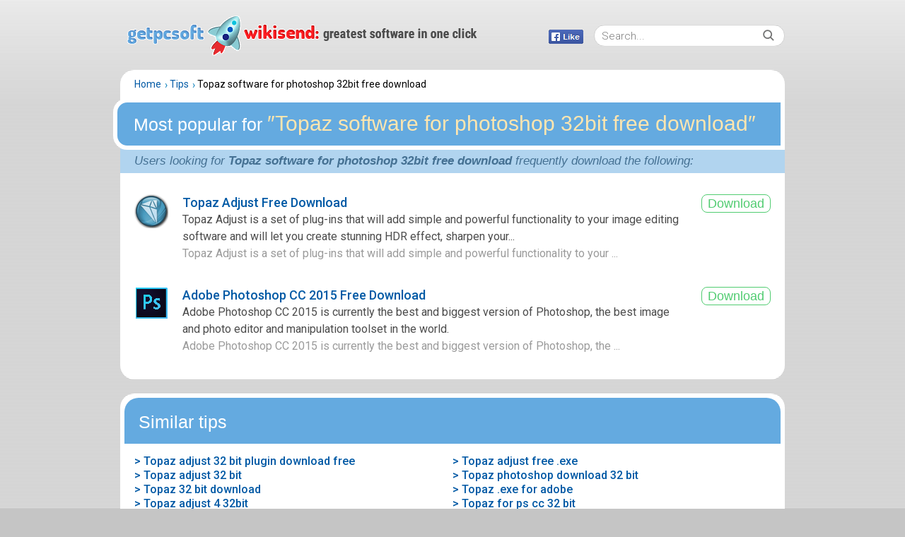

--- FILE ---
content_type: text/html; charset=UTF-8
request_url: https://getpcsoft.wikisend.com/tips/Topaz_Software_For_Photoshop_32bit_Free_Download.html
body_size: 5415
content:
<!DOCTYPE html>
<html lang="en">
<head>
	<meta http-equiv="Content-Type" content="text/html; charset=UTF-8" />
	<meta name="viewport" content="width=device-width,height=device-height,user-scalable=1" />
	<title>Topaz software for photoshop 32bit free download - GetPCSoft</title>
		
        
        
	    <meta name="description" content="The most relevant program for Topaz software for photoshop 32bit free download is Topaz Adjust. Get a free download for Design software in the specialized download selection." />
		    <meta property="fb:admins" content="100010309504195"/>
    <meta property="fb:app_id" content="251481055211798"/>

		<link rel="icon" type="image/x-icon" href="https://getpcsoft.wikisend.com/favicon.ico" />
	<link href="https://getpcsoft.wikisend.com/styles/new/main.css?v=8" rel="stylesheet" type="text/css" />
		<link href="https://getpcsoft.wikisend.com/styles/new/search.css?v=3" rel="stylesheet" type="text/css" />
		<link href="https://getpcsoft.wikisend.com/styles/new/softadvice.css" rel="stylesheet" type="text/css" />
		
		
	
	<!--[if lte IE 8]><link  href="https://getpcsoft.wikisend.com/styles/new/ie8.css" rel="stylesheet" type="text/css" /><![endif]-->
	
	
	<script src="https://getpcsoft.wikisend.com/js/jquery.min.js" type="text/javascript"></script>
	<script src="https://getpcsoft.wikisend.com/js/mobile.js?v=8" type="text/javascript"></script>
	<script src="https://getpcsoft.wikisend.com/js/categories.js?v=8" type="text/javascript"></script>
	    <script type="text/javascript">
        <!--
        var PLATFORM = "";
            -->
	var position_cat_carusel = 0;
	var is_test = false;
    </script>
    

    <link rel="alternate" type="application/rss+xml" title="GetPCSoft Wikisend RSS" href="https://feeds.feedburner.com/getpcsoftwikisend">
</head>

<body>
	<script type="text/javascript">
/* <![CDATA[ */
function open_social_fb_like_button(e, current_url){
    e.target.style.display = 'none';
    var parent = e.target.parentNode;
    if (!parent || parent.getElementsByClassName('prog_soc').length)
        return;
    parent.innerHTML = '';
    var span = document.createElement('span');
    span.className = 'like_link opened';
    parent.appendChild(span);

	var iframe = document.createElement('iframe');
	iframe.src = 'https://www.facebook.com/plugins/like.php?locale=en_US&href=' + encodeURIComponent(current_url) + '&send=false&layout=button&width=86&show_faces=false&action=like&colorscheme=light&font&height=20';
	iframe.style.border = 'none';
	iframe.style.overflow = 'hidden';
	iframe.style.width = '49px';
	iframe.style.height = '20px';
	iframe.setAttribute('allowtransparency', 'true');
	span.appendChild(iframe);
}
/* ]]> */
	</script>
<div class="bg_body"></div>
<div id="bnr_block"><div class="container"></div></div>

<div class="container">
	<div class="header">
		<div class="header_wrapper">
			<a class="logo" href="https://getpcsoft.wikisend.com/"></a>
						<div class="like_wrapper">
				<span class="like_link" title="Like" onMouseMove="open_social_fb_like_button(event, 'https://www.facebook.com/getpcsoft')">
				</span>
			</div>
		</div>
		<div class="main_search" >
	<form id="search_form" action="https://getpcsoft.wikisend.com/search/" method="get" accept-charset="utf-8" class="searchform">
		<input id="search_input" type="text" name="search" size="18" maxlength="256"
			onkeyup=""
			value=""
			placeholder="Search..."
			autocomplete="off"/>
		<input type="submit" class="search_btn" name="go" value="&nbsp;" id="go" />
	</form>
</div>
            </div>
    <!--HEADER END-->
	
		<!--CONTENT-->
		<div class="wrapper">
    <div class="content">
        <div class="left_container wide_container">
            <ul class="articles-nav">
                <li><a href="https://getpcsoft.wikisend.com/">Home</a></li>
                <li><a href="https://getpcsoft.wikisend.com/tips/">Tips</a></li>
                <li>Topaz software for photoshop 32bit free download</li>
            </ul>
            <div class="article_h1">
                <h1><span>Most popular for </span> &Prime;Topaz software for photoshop 32bit free download&Prime;</h1>
            </div>
            <div class="search_info">
                <div class="result_info">
                    Users looking for <span style="font-weight:bold;">Topaz software for photoshop 32bit free download</span> frequently download the following:
                </div>
            </div>
                            <div class="prog_item">
                    <div class="prog_info">
                        <img class="icon48" src="https://getpcsoft.wikisend.com/img_howto/0/279/5445268.png" alt="Topaz Adjust Free Download" />
                        <div class="h3_title"><a href="https://getpcsoft.wikisend.com/topaz-adjust-free-download.html">Topaz Adjust Free Download</a></div>
                        <div class="prog_text">Topaz Adjust is a set of plug-ins that will add simple and powerful functionality to your image editing software and will let you create stunning HDR effect, sharpen your...</div>
                        <div class="prog_snippet">Topaz Adjust is a set of plug-ins that will add simple and powerful functionality to your&nbsp;...&nbsp;</div>
                    </div>
                    <div class="prog_download">
                        <form action="https://getpcsoft.wikisend.com/topaz-adjust-free-download.html" method="post">
                            <input name="id" value="279" type="hidden"/>
                            <input name="bit" value="32" type="hidden"/>
                            <input value="Download" type="submit" />
                        </form>
                    </div>

                </div>
                            <div class="prog_item">
                    <div class="prog_info">
                        <img class="icon48" src="https://getpcsoft.wikisend.com/img_howto/0/389/Adobe-Photoshop-CC-2015-Logo-ICon.png" alt="Adobe Photoshop CC 2015 Free Download" />
                        <div class="h3_title"><a href="https://getpcsoft.wikisend.com/adobe-photoshop-cc-2015-free-download.html">Adobe Photoshop CC 2015 Free Download</a></div>
                        <div class="prog_text">Adobe Photoshop CC 2015 is currently the best and biggest version of Photoshop, the best image and photo editor and manipulation toolset in the world.</div>
                        <div class="prog_snippet">Adobe Photoshop CC 2015 is currently the best and biggest version of&nbsp;Photoshop, the&nbsp;...&nbsp;</div>
                    </div>
                    <div class="prog_download">
                        <form action="https://getpcsoft.wikisend.com/adobe-photoshop-cc-2015-free-download.html" method="post">
                            <input name="id" value="389" type="hidden"/>
                            <input name="bit" value="32" type="hidden"/>
                            <input value="Download" type="submit" />
                        </form>
                    </div>

                </div>
                    </div>
    </div>

            <div class="wrap_block">
            <div class="l_comments_block">
                <h2 class="h3"><span>Similar tips</span></h2>
                <div class="clear">
                    <div class="tags_row">
                                                    <div>
                                <a href="https://getpcsoft.wikisend.com/tips/Topaz_Adjust_32_Bit_Plugin_Download_Free.html">&gt;&nbsp;Topaz adjust 32 bit plugin download free</a>
                            </div>
                                                    <div>
                                <a href="https://getpcsoft.wikisend.com/tips/Topaz_Adjust_Free_.exe.html">&gt;&nbsp;Topaz adjust free .exe</a>
                            </div>
                                                    <div>
                                <a href="https://getpcsoft.wikisend.com/tips/Topaz_Adjust_32_Bit.html">&gt;&nbsp;Topaz adjust 32 bit</a>
                            </div>
                                                    <div>
                                <a href="https://getpcsoft.wikisend.com/tips/Topaz_Photoshop_Download_32_Bit.html">&gt;&nbsp;Topaz photoshop download 32 bit</a>
                            </div>
                                                    <div>
                                <a href="https://getpcsoft.wikisend.com/tips/Topaz_32_Bit_Download.html">&gt;&nbsp;Topaz 32 bit download</a>
                            </div>
                                                    <div>
                                <a href="https://getpcsoft.wikisend.com/tips/Topaz_.exe_For_Adobe.html">&gt;&nbsp;Topaz .exe for adobe</a>
                            </div>
                                                    <div>
                                <a href="https://getpcsoft.wikisend.com/tips/Topaz_Adjust_4_32bit.html">&gt;&nbsp;Topaz adjust 4 32bit</a>
                            </div>
                                                    <div>
                                <a href="https://getpcsoft.wikisend.com/tips/Topaz_For_Ps_Cc_32_Bit.html">&gt;&nbsp;Topaz for ps cc 32 bit</a>
                            </div>
                                                    <div>
                                <a href="https://getpcsoft.wikisend.com/tips/Topaz_Adjust_Download_In_32.html">&gt;&nbsp;Topaz adjust download in 32</a>
                            </div>
                                                    <div>
                                <a href="https://getpcsoft.wikisend.com/tips/Topaz_Download_For_Cc_2015.html">&gt;&nbsp;Topaz download for cc 2015</a>
                            </div>
                                            </div>
                </div>
            </div>
        </div>
    
            <div class="wrap_block">
            <div class="l_comments_block">
                <h2 class="h3"><span>Programs related to</span> "Topaz software for photoshop 32bit free download"</h2>
                <div class="wrapper_list">
                                            <div class="prog_item">
                            <div class="prog_info">
                                <img class="icon48" src="https://getpcsoft.wikisend.com/img_howto/0/506/Photoshop_CC_icon.png" alt="Adobe Photoshop CC 2017 Free Download" />
                                <div class="h3_title"><a href="https://getpcsoft.wikisend.com/adobe-photoshop-cc-2017-free-download.html">Adobe Photoshop CC 2017 Free Download</a></div>
                                <div class="prog_text">Adobe Systems presented the new version of Photoshop - widely known software for image and photo editing.The new version of Photoshop is aimed at digital artists, 3D...</div>
                                <div class="prog_snippet">Adobe Systems presented the new version of Photoshop - widely known software for image and&nbsp;...&nbsp;</div>
                            </div>
                            <div class="prog_download">
                                <form action="https://getpcsoft.wikisend.com/adobe-photoshop-cc-2017-free-download.html" method="post">
                                    <input name="id" value="506" type="hidden"/>
                                    <input name="bit" value="32" type="hidden"/>
                                    <input value="Download" type="submit" />
                                </form>
                            </div>
                        </div>
                                                                    <div class="prog_item">
                            <div class="prog_info">
                                <img class="icon48" src="https://getpcsoft.wikisend.com/img_howto/0/581/icon.jpg" alt="iMobie PhoneRescue for Android Free Download" />
                                <div class="h3_title"><a href="https://getpcsoft.wikisend.com/imobie-phonerescue-for-android-free-download.html">iMobie PhoneRescue for Android Free Download</a></div>
                                <div class="prog_text">iMobie PhoneRescue is a data recovery tool for various Android devices.Here you can download a free version of the software designed to help Samsung owners.The official site...</div>
                                <div class="prog_snippet">iMobie PhoneRescue is a data recovery tool for various Android devices. Here you can&nbsp;...&nbsp;</div>
                            </div>
                            <div class="prog_download">
                                <form action="https://getpcsoft.wikisend.com/imobie-phonerescue-for-android-free-download.html" method="post">
                                    <input name="id" value="581" type="hidden"/>
                                    <input name="bit" value="32" type="hidden"/>
                                    <input value="Download" type="submit" />
                                </form>
                            </div>
                        </div>
                                                                    <div class="prog_item">
                            <div class="prog_info">
                                <img class="icon48" src="https://getpcsoft.wikisend.com/img_howto/0/343/Adobe_Photoshop_Elements_PNG.png" alt="Adobe Photoshop Elements ISO Free Download" />
                                <div class="h3_title"><a href="https://getpcsoft.wikisend.com/adobe-photoshop-elements-iso-free-download.html">Adobe Photoshop Elements ISO Free Download</a></div>
                                <div class="prog_text">Adobe Photoshop Elements 11 for Windows 10 is a version of the program developed to be a sort of "little brother" to Photoshop proper.Despite lacking some of the more...</div>
                                <div class="prog_snippet">Adobe Photoshop Elements 11 for Windows 10 is a version of the program developed to be a&nbsp;...&nbsp;</div>
                            </div>
                            <div class="prog_download">
                                <form action="https://getpcsoft.wikisend.com/adobe-photoshop-elements-iso-free-download.html" method="post">
                                    <input name="id" value="343" type="hidden"/>
                                    <input name="bit" value="32" type="hidden"/>
                                    <input value="Download" type="submit" />
                                </form>
                            </div>
                        </div>
                                                                    <div class="prog_item">
                            <div class="prog_info">
                                <img class="icon48" src="https://getpcsoft.wikisend.com/img_howto/0/368/1397032452_adobe-photoshop-lightroom.png" alt="Adobe Photoshop Lightroom Free Download" />
                                <div class="h3_title"><a href="https://getpcsoft.wikisend.com/adobe-photoshop-lightroom-free-download.html">Adobe Photoshop Lightroom Free Download</a></div>
                                <div class="prog_text">Adobe Photoshop Lightroom for Windows 10 is an image editor developed by Adobe to work with colored photographs.It can be used for viewing, organizing and retouching various...</div>
                                <div class="prog_snippet">Adobe Photoshop Lightroom for Windows 10 is an image editor developed by Adobe to work&nbsp;...&nbsp;</div>
                            </div>
                            <div class="prog_download">
                                <form action="https://getpcsoft.wikisend.com/adobe-photoshop-lightroom-free-download.html" method="post">
                                    <input name="id" value="368" type="hidden"/>
                                    <input name="bit" value="32" type="hidden"/>
                                    <input value="Download" type="submit" />
                                </form>
                            </div>
                        </div>
                                                                    <div class="prog_item">
                            <div class="prog_info">
                                <img class="icon48" src="https://getpcsoft.wikisend.com/img_howto/0/908/icon.png" alt="Adobe Photoshop 2020 Free Download" />
                                <div class="h3_title"><a href="https://getpcsoft.wikisend.com/adobe-photoshop-2020-free-download.html">Adobe Photoshop 2020 Free Download</a></div>
                                <div class="prog_text">Adobe has released a new version of Adobe Photoshop, which is packed with new and enhanced tools.It also has minor interface changes for better productivity.</div>
                                <div class="prog_snippet">Adobe has released a new version of Adobe Photoshop, which is packed with new and enhanced&nbsp;...&nbsp;</div>
                            </div>
                            <div class="prog_download">
                                <form action="https://getpcsoft.wikisend.com/adobe-photoshop-2020-free-download.html" method="post">
                                    <input name="id" value="908" type="hidden"/>
                                    <input name="bit" value="32" type="hidden"/>
                                    <input value="Download" type="submit" />
                                </form>
                            </div>
                        </div>
                                                                    <div class="prog_item">
                            <div class="prog_info">
                                <img class="icon48" src="https://getpcsoft.wikisend.com/img_howto/0/778/Photoshop_CC_icon.png" alt="Adobe Photoshop 2019 Free Download" />
                                <div class="h3_title"><a href="https://getpcsoft.wikisend.com/adobe-photoshop-2019-free-download.html">Adobe Photoshop 2019 Free Download</a></div>
                                <div class="prog_text">Adobe Photoshop CC 2019 is a major update for the well-known graphic design program.The new version is more comfortable to use, has more automatized tools, and provides the...</div>
                                <div class="prog_snippet">Adobe Photoshop CC 2019 is a major update for the well-known graphic design program. The&nbsp;...&nbsp;</div>
                            </div>
                            <div class="prog_download">
                                <form action="https://getpcsoft.wikisend.com/adobe-photoshop-2019-free-download.html" method="post">
                                    <input name="id" value="778" type="hidden"/>
                                    <input name="bit" value="32" type="hidden"/>
                                    <input value="Download" type="submit" />
                                </form>
                            </div>
                        </div>
                                                                    <div class="prog_item">
                            <div class="prog_info">
                                <img class="icon48" src="https://getpcsoft.wikisend.com/img_howto/0/634/icon.png" alt="Adobe Photoshop CC 2018 Free Download" />
                                <div class="h3_title"><a href="https://getpcsoft.wikisend.com/adobe-photoshop-cc-2018-free-download.html">Adobe Photoshop CC 2018 Free Download</a></div>
                                <div class="prog_text">The new version of infamous Adobe Photoshop is here!As usual, Adobe developers team created something brand-new for the update, setting the level for the whole visual...</div>
                                <div class="prog_snippet">The new version of infamous Adobe Photoshop is here! As usual, Adobe developers team&nbsp;...&nbsp;</div>
                            </div>
                            <div class="prog_download">
                                <form action="https://getpcsoft.wikisend.com/adobe-photoshop-cc-2018-free-download.html" method="post">
                                    <input name="id" value="634" type="hidden"/>
                                    <input name="bit" value="32" type="hidden"/>
                                    <input value="Download" type="submit" />
                                </form>
                            </div>
                        </div>
                                                                    <div class="prog_item">
                            <div class="prog_info">
                                <img class="icon48" src="https://getpcsoft.wikisend.com/img_howto/0/979/icon48.png" alt="Adobe Photoshop 2021 Free Download" />
                                <div class="h3_title"><a href="https://getpcsoft.wikisend.com/adobe-photoshop-2021-free-download.html">Adobe Photoshop 2021 Free Download</a></div>
                                <div class="prog_text">Adobe Photoshop 2021 is the latest version of the most popular graphics and image editing program.Although none of them seem to bring a significant change to the program, it...</div>
                                <div class="prog_snippet">Adobe Photoshop 2021 is the latest version of the most popular graphics and image editing&nbsp;...&nbsp;</div>
                            </div>
                            <div class="prog_download">
                                <form action="https://getpcsoft.wikisend.com/adobe-photoshop-2021-free-download.html" method="post">
                                    <input name="id" value="979" type="hidden"/>
                                    <input name="bit" value="32" type="hidden"/>
                                    <input value="Download" type="submit" />
                                </form>
                            </div>
                        </div>
                                                                    <div class="prog_item">
                            <div class="prog_info">
                                <img class="icon48" src="https://getpcsoft.wikisend.com/img_howto/1/1053/icon.png" alt="Adobe Photoshop 2022 Free Download" />
                                <div class="h3_title"><a href="https://getpcsoft.wikisend.com/adobe-photoshop-2022-free-download.html">Adobe Photoshop 2022 Free Download</a></div>
                                <div class="prog_text">Adobe Photoshop 2022 is here.The latest version of the most popular graphic editor comes with a bundle of improvements and new features.It became more suitable for...</div>
                                <div class="prog_snippet">Adobe Photoshop 2022 is here. The latest version of the most popular graphic editor comes&nbsp;...&nbsp;</div>
                            </div>
                            <div class="prog_download">
                                <form action="https://getpcsoft.wikisend.com/adobe-photoshop-2022-free-download.html" method="post">
                                    <input name="id" value="1053" type="hidden"/>
                                    <input name="bit" value="32" type="hidden"/>
                                    <input value="Download" type="submit" />
                                </form>
                            </div>
                        </div>
                                                                    <div class="prog_item">
                            <div class="prog_info">
                                <img class="icon48" src="https://getpcsoft.wikisend.com/img_howto/0/642/icon.png" alt="Adobe Photoshop Lightroom Classic CC Free Download" />
                                <div class="h3_title"><a href="https://getpcsoft.wikisend.com/adobe-photoshop-lightroom-classic-cc-free-download.html">Adobe Photoshop Lightroom Classic CC Free Download</a></div>
                                <div class="prog_text">With the all-new Creative Cloud package, Adobe rebranded Adobe Photoshop Lightroom (now Adobe Photoshop Lightroom Classic CC) adding to it no only extra word in the long...</div>
                                <div class="prog_snippet">With the all-new Creative Cloud package, Adobe rebranded Adobe Photoshop Lightroom (now&nbsp;...&nbsp;</div>
                            </div>
                            <div class="prog_download">
                                <form action="https://getpcsoft.wikisend.com/adobe-photoshop-lightroom-classic-cc-free-download.html" method="post">
                                    <input name="id" value="642" type="hidden"/>
                                    <input name="bit" value="32" type="hidden"/>
                                    <input value="Download" type="submit" />
                                </form>
                            </div>
                        </div>
                                                            </div>
                <div class="search_pagination">
                    <div class="pagination">
                        <ul><li><a href="https://getpcsoft.wikisend.com/search/topaz+software+for+photoshop+32bit+free+download/2" rel="nofollow">More &rsaquo;</a></li></ul>
                    </div>
                </div>
            </div>
        </div>
    
    </div>
	<!--FOOTER-->
    <script type="text/javascript">var jsparams = "4058,5594";</script><script type="text/javascript" src="https://getpcsoft.wikisend.com/js/footer.js?v=5"></script> 
	<script type="text/javascript">
		jQuery(document).ready(function() {
			achecker.init({
				enabled: true,
                				from: 'pcsoft',
				is_mobile: false,
				show_rest: false,
				on_end: {
					timeout: 800,
					func: function () {
						if (typeof msnry != 'undefined') {
							msnry.layout();
						}
					}
				}
			});
		});
	</script>
	<div class="footer" id="footer">
        <script type="application/ld+json">
            {
            "@context": "https://schema.org",
            "@type": "WebSite",
            "url" : "https://getpcsoft.wikisend.com/",
              "potentialAction": {
              "@type": "SearchAction",
              "target": "https://getpcsoft.wikisend.com/search/{search_term_string}",
              "query-input": "required name=search_term_string"
              }
            }
        </script>
    	<p>Follow us:</p>
        <div class="footer_links">
			<a href="https://www.facebook.com/getpcsoft" target="_blank" class="fb" rel="nofollow">Facebook</a>
            <a href="https://twitter.com/getpcsoft" target="_blank" class="tw" rel="nofollow">Twitter</a>
        </div>
        <div class="copy">
            <div class="footer_links2">
                <a href="https://getpcsoft.wikisend.com/dmca.php">DMCA</a>
                <span>&#8226;</span>
                <a href="http://wikisend.com/privacy/">Privacy</a>
                <span>&#8226;</span>
                <a href="http://wikisend.com/cookie_policy/">Cookie policy</a>
                <span>&#8226;</span>
                <a href="#" onclick="contact_us.show();return false;">Contact us</a>
            </div>
		    &copy; 2026 <a href="http://wikisend.com/">wikisend.com</a>. All&nbsp;rights&nbsp;reserved. Patent&nbsp;Pending.
		</div>
    </div>
    
</div>
<script type="text/javascript">
    (function(i,s,o,g,r,a,m){i['GoogleAnalyticsObject']=r;i[r]=i[r]||function(){
        (i[r].q=i[r].q||[]).push(arguments)},i[r].l=1*new Date();a=s.createElement(o),
        m=s.getElementsByTagName(o)[0];a.async=1;a.src=g;m.parentNode.insertBefore(a,m)
    })(window,document,'script','//www.google-analytics.com/analytics.js','ga');

    ga('create', 'UA-66947173-1', 'auto');
    ga('send', 'pageview');

</script>

</body>
</html>


--- FILE ---
content_type: text/css; charset=utf-8
request_url: https://getpcsoft.wikisend.com/styles/new/search.css?v=3
body_size: 1423
content:
.article_h1 {
	width:950px; 
	z-index:100;
}
.article_h1 h1 { margin:0;}
.article_h1 h1 span {
	font:100 25px 'Roboto Condensed', sans-serif;
	color:#fff;
}
.search_info {
    background-color: #b1d4ef;
    padding: 11px 20px 7px;
    margin-bottom: 25px;
	position: relative;
    top: -5px;
    z-index: 99;
}
.result_info {
	display:inline-block;
	color: #457193;
	font:100 oblique 17px 'Roboto Condensed', sans-serif;
}
.result_info span { font-weight:400;}
.pagination {
	white-space:nowrap;
}
.search_info .pagination {
    float: right;
}
.search_pagination .result_info {
    float: right;
}
.search_pagination {
    padding: 0 20px 25px 20px;
}
.pagination li {
    color: #457193;
    display: inline-block;
    font:100 16px 'Roboto', sans-serif;
	margin: 0 8px;
}
.search_info .pagination li {
    font:100 oblique 17px 'Roboto Condensed', sans-serif;
	margin:0 0 0 1px;
}
.current {
	font-weight:400;
	display: inline-block;
	padding:0 4px;
}
.others {
	display: inline-block;
	padding:0 4px;
}
.pagination li a {
    display: inline-block;
	padding:0 4px;
}
.pagination .prev {margin-left:5px;}
.pagination.next {margin-right:5px;}
.pagination .prev:hover,
.pagination .next:hover { text-decoration:none;}
.prog_item {
    clear: both;
    margin:0 20px 25px;
    position: relative;
    overflow: hidden;
    padding: 0 0 10px;
}

.prog_item.ads_in {
    text-align: center;
}

.prog_info {
	margin-right:130px;
}
.prog_item .icon48 {margin-right:20px;}
.prog_item h3, .prog_item h2, .h3_title {
    white-space: nowrap;
    overflow: hidden;
    text-overflow: ellipsis;
	font:500 18px/24px 'Roboto', sans-serif;
	color: #457193;
}

.h3_title {
	white-space: normal;
}

.h3_title a {
	display: inline-block;
	/*white-space: nowrap;*/
	/*overflow: hidden;*/
	/*text-overflow: ellipsis;*/
	/*max-width: 100%;*/
}

.prog_text, .prog_snippet {
	margin-left: 68px;
	line-height: 24px;
	overflow: hidden;
	white-space:nowrap;
	text-overflow:ellipsis;
}
.prog_text {color:#4c4c4c;}
.prog_snippet {color:#9b9b9b;}
.prog_snippet b { font-weight:500;}
.prog_download {
    position: absolute;
    right:0;
    top: 0;
}
.prog_download input[type="submit"] {
    color: #51cc71;
    font-size: 18px;
    line-height: 24px;
    background-image: url(../../img/new/layout.png);
    background-position: 100% -587px;
    background-repeat: no-repeat;
    background-color: #fff;
    padding: 0px 8px 0px 8px;
    -webkit-border-radius: 8px;
    -moz-border-radius: 8px;
    border-radius: 8px;
    border: 1px solid #51cc71;
}
/*.prog_download input[type="submit"]:hover {text-decoration: underline;}*/






.search_mess {
    position: relative;
    top: -25px;
    padding: 5px 20px 18px;
    font-size: 13px;
    color: #777;
    border-bottom: 1px solid #d6d6d6;
}
.search_mess p {
    font-size: 15px;
    padding: 10px 0 1px;
}
.show {
    color: #343434;
}
.no_result {
    padding: 20px 0 50px 20px;
    overflow: hidden;
    width: 100%;
    -webkit-box-sizing: border-box;
    -moz-box-sizing: border-box;
    box-sizing: border-box;
}

.tags a {
    display: inline-block;
    background-color: #13324b;
    color: #fff;
    line-height: 31px;
    height: 31px;
    vertical-align: middle;
    margin: 0 5px 5px 0;
    padding: 0 5px;
}

.tags a:hover {background-color:#bc260d;}

.wrap_block {
    overflow: hidden;
    margin-top: 20px;
}

/*.another_searchform {
    padding: 9px 0 50px 20px;
    position: relative;
    width: 328px;
}

.another_searchform input[type="text"] {
    background-color: #fcfcfc;
    border-color: #cbd1d7;
    color: #4e6680;
    font-size: 15px;
    height: 31px;
    line-height: 31px;
    padding: 0 40px 0 10px;
    width: 276px;
}

.another_searchform .search_btn {
    top: 15px;
}*/
@media (max-width: 975px) {
	.article_h1 {left: -2%;width: 102%;}
}
@media (max-width: 580px) {
	.article_h1 {left: -3%;width:103%;}
	.prog_download {margin:10px 0 0 68px;position: static;}
	.prog_info {margin-right:0;}
}
@media (max-width: 630px) {
	.search_pagination .result_info { float:none; padding-bottom:20px;}
	.search_info .pagination {float:none; padding-top:10px;}
}

@media (max-width: 340px) {
    .prog_item.ads_in {
        margin: 0 0 25px;
    }
}

--- FILE ---
content_type: text/css; charset=utf-8
request_url: https://getpcsoft.wikisend.com/styles/new/softadvice.css
body_size: 1311
content:
/*softadvice main page: start*/
.h4 {
	font-weight: 500;
	font-size: 25px;
	line-height: 32px;
	margin: 30px 20px 10px;
}

.wrapper_row {
	overflow: hidden;
	display: table;
	table-layout: fixed;
	vertical-align: top;
	padding: 0 20px;
	width: 100%;
	-webkit-box-sizing: border-box;
	-moz-box-sizing: border-box;
	box-sizing: border-box;
}

.software_item {
	width: 50%;
	float: none;
	display: table-cell;
	margin: 0;
	border-bottom: none;
	position: relative;
	-webkit-box-sizing: border-box;
	-moz-box-sizing: border-box;
	box-sizing: border-box;
}

.software_item:first-child {
	padding-right: 20px;
}

.software_item.one_child {display: block;}

.software_item:before {
	content: '';
	display: block;
	height: 1px;
	/*background-color: #c5c5c5;*/
	position: absolute;
	bottom: 0;
	left: 0;
	right: 0;
}

.software_item:first-child:before {right: 20px;}

.added .clear:nth-child(2n) .software_item:first-child:before {right: 0;}

.clear:last-child {
	padding-bottom: 20px;
	position: relative;
}

.clear:last-child:before, .l_comments_block:before {
	content: '';
	display: block;
	width: 100%;
	background-color: #fff;
	position: absolute;
	bottom: 20px;
	height: 1px;
	left: 0;
	z-index: 2;
}

.added .clear {
	float: left;
	width: 50%;
}
.added .clear:nth-child(2n) {
	clear:both
}
.added .clear:nth-child(2n+1) .h4 {
	margin-left:0
}
.added .h4 {
	/*white-space: nowrap;*/
	overflow: hidden;
	text-overflow: ellipsis;
	line-height: normal;
	margin-top: 15px;
	margin-bottom: 5px;
}

.added .wrapper_row {
	/*padding-right: 0;*/
	display: block;
}

.added .clear:nth-child(2n+1) .wrapper_row {
	padding-left: 0;
	padding-right: 0;
}

.added .software_item {
	width: 100%;
	display: block;
}

.added .software_item div {
	/*white-space: nowrap;*/
	overflow: hidden;
	text-overflow: ellipsis;
}

.added .clear:last-child:before {display: none;}

.wrap_block {
	padding: 0;
	float: none;
	clear: both;
}

@media (max-width: 975px) {
	.wrap_block {
		padding: 0;
		float: none;
		clear: both;
	}
	.annotation {margin: 20px 0;}
}

@media all and (max-width: 920px) {
	.added .clear, .software_item {
		width: 100%;
		float: none;
		display: block;
	}
	.added .clear:nth-child(2n+1) .wrapper_row {
		padding-left: 20px;
	}
	.added .clear:nth-child(2n+1) .h4 {
		margin-left: 20px;
	}
}
/*softadvice main page: end*/

/*softadvice page: start*/
.article_h1 h1 {
	font-family: "Roboto Condensed", sans-serif;
	font-weight: 400;
	font-size: 30px;
}

.tags_row {
	padding: 5px 20px 0;
	overflow: hidden;
}

.tags_row div {
	float: left;
	/*width: 33.33%;*/
	width: 50%;
	padding-right: 20px;
	overflow: hidden;
	text-overflow: ellipsis;
	white-space: nowrap;
	font-weight: 500;
	-webkit-box-sizing: border-box;
	-moz-box-sizing: border-box;
	box-sizing: border-box;
}

.wrap_block {
	overflow: hidden;
	margin-top: 0;
}

.l_comments_block {
	width: 100%;
	float: left;
	position: relative;
	overflow: hidden;
	background-color: #fff;
	margin-top: 20px;
	border-radius: 20px;
	-moz-border-radius: 20px;
	-webkit-border-radius: 20px;
}

.h3 {
	line-height: 35px;
	margin: 6px 6px 10px 6px;
	padding: 15px 20px;
	font-family: "Roboto Condensed", sans-serif;
	font-weight: 400;
	color: #ffe6af;
	font-size: 30px;
	background-color: #64aae0;
	border-radius: 20px 20px 0 0;
	-moz-border-radius: 20px 20px 0 0;
	-webkit-border-radius: 20px 20px 0 0;
}

.h3 span {
	color: #fff;
	font: 100 25px 'Roboto Condensed', sans-serif;
}

.wrapper_list {
	padding-top: 20px;
}

.pagination ul {
	text-align: right;
}

.pagination li a {
	padding: 0;
	font-style: italic;
	font-family: "Roboto Condensed", "Roboto", Arial, Helvetica, sans-serif;
}

@media all and (max-width: 720px) {
	.tags_row > div {
		width: 50%;
		padding-bottom: 3px;
	}
}

@media all and (max-width: 500px) {
	.tags_row > div {
		float: none;
		padding-right: 0;
		padding-bottom: 5px;
		width: 100%;
		white-space: normal;
	}
}

.tags a {
	display: inline-block;
	background-color: #13324b;
	color: #fff;
	line-height: 31px;
	height: 31px;
	vertical-align: middle;
	margin: 0 5px 5px 0;
	padding: 0 5px;
}

.tags a:hover {background-color:#bc260d;}
.prog_text, .prog_snippet {
	margin-left: 68px;
	line-height: 24px;
	overflow: visible;
	white-space: normal;
	text-overflow:ellipsis;
}
/*softadvice page: end*/